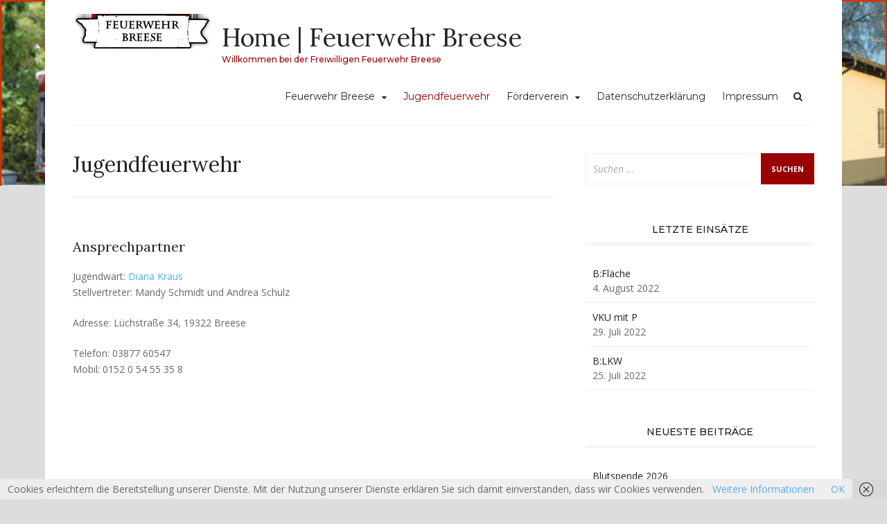

--- FILE ---
content_type: text/css
request_url: https://www.feuerwehr-breese.de/wp-content/themes/arouse-pro/style.css?ver=6.9
body_size: 63321
content:
/*
Theme Name: Arouse Pro
Theme URI: http://themezhut.com/themes/arouse-pro
Author: ThemezHut
Author URI: http://themezhut.com
Description: Arouse Pro is perfect for personal blogs or magazine websites. It has a clean and fresh design to give an impressive reading experience for readers. We have not only focused on the frontend but we have focused on every aspect of the backend too. And like all of our other themes it is well coded ensuring fast and reliable websites for all the end users. It has included all the features a blog / magazine should have like social sharing options, social icons widget, facebook/instagram widgets, related posts after each article, monetization options, etc. So we are very confident to say that, with Arouse Pro you have to focus on nothing but on your content only.
Version: 1.1.8
License: GNU General Public License v2 or later
License URI: http://www.gnu.org/licenses/gpl-2.0.html
Text Domain: arouse
Tags: grid-layout,right-sidebar,two-columns,custom-logo,custom-background,custom-menu,editor-style,featured-images,footer-widgets,full-width-template,sticky-post,theme-options,threaded-comments,translation-ready,entertainment,news,blog,education,food-and-drink,holiday,photography,rtl-language-support

This theme, like WordPress, is licensed under the GPL.
Use it to make something cool, have fun, and share what you've learned with others.

Arouse is based on Underscores http://underscores.me/, (C) 2012-2016 Automattic, Inc.
Underscores is distributed under the terms of the GNU GPL v2 or later.

Normalizing styles have been helped along thanks to the fine work of
Nicolas Gallagher and Jonathan Neal http://necolas.github.com/normalize.css/
*/
/*--------------------------------------------------------------
>>> TABLE OF CONTENTS:
----------------------------------------------------------------
# Normalize
# Typography
# Elements
# Forms
# Navigation
	## Links
	## Menus
# Accessibility
# Alignments
# Clearings
# Widgets
# Content
    ## Posts and pages
	## Comments
# Infinite scroll
# Media
	## Captions
	## Galleries
--------------------------------------------------------------*/
/*$font__main: 'Open sans', sans-serif;
$font__secondary: 'Roboto Slab', sans-serif;
$font__trinary: 'Montserrat', sans-serif;*/
/*--------------------------------------------------------------
# Normalize
--------------------------------------------------------------*/
html {
  font-family: sans-serif;
  -webkit-text-size-adjust: 100%;
  -ms-text-size-adjust: 100%;
  font-size: 10px;
}

body {
  margin: 0;
}

article,
aside,
details,
figcaption,
figure,
footer,
header,
main,
menu,
nav,
section,
summary {
  display: block;
}

audio,
canvas,
progress,
video {
  display: inline-block;
  vertical-align: baseline;
}

audio:not([controls]) {
  display: none;
  height: 0;
}

[hidden],
template {
  display: none;
}

a {
  background-color: transparent;
}

a:active,
a:hover {
  outline: 0;
  text-decoration: none;
}

abbr[title] {
  border-bottom: 1px dotted;
}

b,
strong {
  font-weight: bold;
}

dfn {
  font-style: italic;
}

h1 {
  font-size: 2em;
  margin: 0.67em 0;
}

mark {
  background: #ff0;
  color: #000;
}

small {
  font-size: 80%;
}

sub,
sup {
  font-size: 75%;
  line-height: 0;
  position: relative;
  vertical-align: baseline;
}

sup {
  top: -0.5em;
}

sub {
  bottom: -0.25em;
}

img {
  border: 0;
}

svg:not(:root) {
  overflow: hidden;
}

hr {
  box-sizing: content-box;
  height: 0;
}

pre {
  overflow: auto;
}

code,
kbd,
pre,
samp {
  font-family: monospace, monospace;
  font-size: 1em;
}

button,
input,
optgroup,
select,
textarea {
  color: inherit;
  font: inherit;
  margin: 0;
}

button {
  overflow: visible;
}

button,
select {
  text-transform: none;
}

button,
html input[type="button"],
input[type="reset"],
input[type="submit"] {
  -webkit-appearance: button;
  cursor: pointer;
}

button[disabled],
html input[disabled] {
  cursor: default;
}

button::-moz-focus-inner,
input::-moz-focus-inner {
  border: 0;
  padding: 0;
}

input {
  line-height: normal;
}

input[type="checkbox"],
input[type="radio"] {
  box-sizing: border-box;
  padding: 0;
}

input[type="number"]::-webkit-inner-spin-button,
input[type="number"]::-webkit-outer-spin-button {
  height: auto;
}

input[type="search"]::-webkit-search-cancel-button,
input[type="search"]::-webkit-search-decoration {
  -webkit-appearance: none;
}

fieldset {
  border: 1px solid #c0c0c0;
  margin: 0 2px;
  padding: 0.35em 0.625em 0.75em;
}

legend {
  border: 0;
  padding: 0;
}

textarea {
  overflow: auto;
}

optgroup {
  font-weight: bold;
}

table {
  border-collapse: collapse;
  border-spacing: 0;
}

td,
th {
  padding: 0;
}

/*--------------------------------------------------------------
# Typography
--------------------------------------------------------------*/
body,
button,
input,
select,
textarea {
  color: #676767;
  font-family: "Open sans", sans-serif;
  font-size: 14px;
  font-size: 1.4rem;
  line-height: 1.5;
}

h1, h2, h3, h4, h5, h6 {
  clear: both;
  font-family: "Lora", serif;
  margin: 1em 0;
}

h1 {
  font-size: 30px;
  font-size: 3.0rem;
}

h2 {
  font-size: 24px;
  font-size: 2.4rem;
}

h3 {
  font-size: 20px;
  font-size: 2.0rem;
}

h4 {
  font-size: 18px;
  font-size: 1.8rem;
}

h5 {
  font-size: 16px;
  font-size: 1.6rem;
}

h6 {
  font-size: 14px;
  font-size: 1.4rem;
}

p {
  margin-bottom: 1.5em;
}

dfn, cite, em, i {
  font-style: italic;
}

blockquote {
  margin: 0 1.5em;
}

address {
  margin: 0 0 1.5em;
}

pre {
  background: #eeeeee;
  font-family: "Courier 10 Pitch", Courier, monospace;
  font-size: 14px;
  font-size: 1.4rem;
  line-height: 1.6;
  margin-bottom: 1.6em;
  max-width: 100%;
  overflow: auto;
  padding: 1.6em;
}

code, kbd, tt, var {
  font-family: Monaco, Consolas, "Andale Mono", "DejaVu Sans Mono", monospace;
  font-size: 14px;
  font-size: 1.4rem;
}

abbr, acronym {
  border-bottom: 1px dotted #666666;
  cursor: help;
}

mark, ins {
  background: #fff9c0;
  text-decoration: none;
}

big {
  font-size: 125%;
}

/*--------------------------------------------------------------
# Elements
--------------------------------------------------------------*/
html {
  box-sizing: border-box;
}

*,
*:before,
*:after {
  /* Inherit box-sizing to make it easier to change the property for components that leverage other behavior; see http://css-tricks.com/inheriting-box-sizing-probably-slightly-better-best-practice/ */
  box-sizing: inherit;
}

body {
  background: #dddddd;
  /* Fallback for when there is no custom background color defined. */
}

blockquote, q {
  quotes: "" "";
}
blockquote:before, blockquote:after, q:before, q:after {
  content: "";
}

blockquote {
  position: relative;
  margin: 0;
  padding: 30px 120px;
  text-align: center;
  font-size: 18px;
  border-left: none;
  font-family: "Lora", serif;
  font-style: italic;
}

blockquote:before, blockquote:after {
  position: absolute;
  width: 60px;
  height: 60px;
  font-size: 120px;
  line-height: 1;
  color: #ddd;
}

blockquote:before {
  top: 0;
  left: 0;
  content: "\201C";
}

blockquote:after {
  top: 0;
  right: 10px;
  content: "\201D";
}

hr {
  background-color: #cccccc;
  border: 0;
  height: 1px;
  margin-bottom: 1.5em;
}

ul, ol {
  margin: 0 0 1.5em 3em;
  padding: 0;
}

ul {
  list-style: disc;
}

ol {
  list-style: decimal;
}

li > ul,
li > ol {
  margin: 0.5em 0 0.5em 2em;
}

dt {
  font-weight: bold;
  margin-bottom: 0.5em;
}

dd {
  margin: 0 1.5em 1.5em;
}

img {
  height: auto;
  /* Make sure images are scaled correctly. */
  max-width: 100%;
  /* Adhere to container width. */
}

table, th, td {
  border: 1px solid #eee;
}

table {
  border-collapse: collapse;
  margin: 0 0 1.5em;
  width: 100%;
}

th {
  font-weight: bold;
  padding: 8px 15px;
}

td {
  padding: 5px 15px;
}

/*--------------------------------------------------------------
# Forms
--------------------------------------------------------------*/
button,
input[type="button"],
input[type="reset"],
input[type="submit"] {
  border: none;
  background: #a58e78;
  color: #ffffff;
  font-size: 12px;
  font-size: 1.2rem;
  text-transform: uppercase;
  font-weight: bold;
  line-height: 1.5;
  padding: 10px 15px;
}
button:hover,
input[type="button"]:hover,
input[type="reset"]:hover,
input[type="submit"]:hover {
  background: #222;
  color: #ffffff;
}
button:active, button:focus,
input[type="button"]:active,
input[type="button"]:focus,
input[type="reset"]:active,
input[type="reset"]:focus,
input[type="submit"]:active,
input[type="submit"]:focus {
  border-color: #aaaaaa #bbbbbb #bbbbbb;
  color: #ffffff;
}

input[type="text"],
input[type="email"],
input[type="url"],
input[type="password"],
input[type="search"],
input[type="number"],
input[type="tel"],
input[type="range"],
input[type="date"],
input[type="month"],
input[type="week"],
input[type="time"],
input[type="datetime"],
input[type="datetime-local"],
input[type="color"],
textarea {
  color: #666666;
  border: 1px solid #eeeeee;
  padding: 10px;
}
input[type="text"]:focus,
input[type="email"]:focus,
input[type="url"]:focus,
input[type="password"]:focus,
input[type="search"]:focus,
input[type="number"]:focus,
input[type="tel"]:focus,
input[type="range"]:focus,
input[type="date"]:focus,
input[type="month"]:focus,
input[type="week"]:focus,
input[type="time"]:focus,
input[type="datetime"]:focus,
input[type="datetime-local"]:focus,
input[type="color"]:focus,
textarea:focus {
  color: #111111;
}

select {
  border: 1px solid #eeeeee;
}

textarea {
  width: 100%;
}

.widget-area select {
  width: 100%;
  padding: 8px;
}

.search-field::-moz-placeholder {
  color: #aaaaaa;
  opacity: 1;
  font-weight: normal;
  font-style: italic;
}

.search-field:-ms-input-placeholder {
  color: #aaaaaa;
  font-weight: normal;
  font-style: italic;
}

.search-field::-webkit-input-placeholder {
  color: #aaaaaa;
  font-weight: normal;
  font-style: italic;
}

/*--------------------------------------------------------------
# Navigation
--------------------------------------------------------------*/
/*--------------------------------------------------------------
## Links
--------------------------------------------------------------*/
a {
  color: #55acee;
  -webkit-transition: ease-in-out, all .1s ease-in-out;
  transition: ease-in-out, all .1s ease-in-out;
}
a:visited {
  color: purple;
}
a:hover, a:focus, a:active {
  color: midnightblue;
}
a:focus {
  outline: thin dotted;
}
a:hover, a:active {
  outline: 0;
}

/*--------------------------------------------------------------
## Menus
--------------------------------------------------------------*/
.main-navigation {
  display: block;
  font-family: "Montserrat", sans-serif;
  float: left;
}
.main-navigation ul {
  display: none;
  list-style: none;
  margin: 0;
  padding-left: 0;
}
.main-navigation ul ul {
  box-shadow: 0 3px 3px rgba(0, 0, 0, 0.2);
  float: left;
  position: absolute;
  top: 45px;
  left: -999em;
  z-index: 99999;
  background: #1d1d1d;
  padding: 10px;
}
.main-navigation ul ul ul {
  left: -999em;
  top: -10px;
}
.main-navigation ul ul li:hover > ul, .main-navigation ul ul li.focus > ul {
  left: 100%;
}
.main-navigation ul ul a {
  width: 200px;
  color: #ddd;
  padding: 10px 12px;
  font-size: 12px;
  font-size: 1.2rem;
}
.main-navigation ul ul a:hover {
  background: #333;
  color: #ddd;
}
.main-navigation ul li:hover > ul,
.main-navigation ul li.focus > ul {
  left: auto;
}
.main-navigation li {
  float: left;
  position: relative;
}
.main-navigation a {
  display: block;
  text-decoration: none;
  padding: 15px 12px;
  color: #262626;
}
.main-navigation a:hover {
  color: #a58e78;
}
.main-navigation .current_page_item > a,
.main-navigation .current-menu-item > a,
.main-navigation .current_page_ancestor > a,
.main-navigation .current-menu-ancestor > a {
  color: #a58e78;
}

.main-navigation .menu-item-has-children > a:after,
.main-navigation .page_item_has_children > a:after {
  content: "\f0d7";
  display: inline-block;
  float: right;
  font-family: FontAwesome;
  font-size: 12px;
  margin: 2px 0 0 10px;
}

.main-navigation .menu-item-has-children .menu-item-has-children > a:after,
.main-navigation .page_item_has_children .menu-item-has-children > a:after {
  content: "\f0da";
  display: inline-block;
  float: right;
  font-family: FontAwesome;
  font-size: 12px;
  margin: 2px 0 0 10px;
}

/* Small menu. */
.menu-toggle,
.main-navigation.toggled ul {
  display: block;
}

@media screen and (min-width: 992px) {
  .menu-toggle {
    display: none;
  }

  .main-navigation ul {
    display: block;
  }
}
.site-main .comment-navigation, .site-main
.posts-navigation, .site-main
.post-navigation {
  margin: 0 0 40px;
  overflow: hidden;
}
.comment-navigation .nav-previous,
.posts-navigation .nav-previous,
.post-navigation .nav-previous {
  float: left;
  width: 50%;
}
.comment-navigation .nav-next,
.posts-navigation .nav-next,
.post-navigation .nav-next {
  float: right;
  text-align: right;
  width: 50%;
}

.arouse-search-button-icon {
  cursor: pointer;
  float: right;
  position: absolute;
  top: 0;
  right: 0;
  width: 30px;
  height: 50px;
  line-height: 50px;
  color: #3f3f3f;
}
@media all and (max-width: 991px) {
  .arouse-search-button-icon {
    display: none;
  }
}

.arouse-search-button-icon:before {
  content: '\f002';
  cursor: pointer;
  display: inline-block;
  font-family: 'FontAwesome';
}

.arouse-search-box-container {
  display: none;
}

.arouse-search-box-container {
  background: #fff;
  border: 3px solid #E3E3E3;
  display: none;
  padding: 5px;
  position: absolute;
  right: 0;
  top: 50px;
  width: 328px;
  z-index: 999;
}

.arouse-search-form .search-form .search-submit {
  border-radius: 0;
  box-shadow: none;
  background-color: #a58e78;
  border: none;
  color: #fff;
  font-size: 12px;
  font-weight: bold;
  height: 40px;
  line-height: 40px;
  padding: 0;
  text-shadow: none;
  text-transform: uppercase;
  width: 92px;
  -webkit-transition: background 0.2s ease-in-out;
  -moz-transition: background 0.2s ease-in-out;
  -ms-transition: background 0.2s ease-in-out;
  -o-transition: background 0.2s ease-in-out;
  transition: background 0.2s ease-in-out;
}

.arouse-search-form .search-form .search-submit:hover {
  background: #333333;
}

.arouse-search-form .search-form .search-submit:focus {
  outline: none;
}

.arouse-search-form .search-form .search-field {
  background: #f1f1f1;
  border: none;
  color: #222;
  float: left;
  height: 40px;
  margin: 0;
  padding: 0 11px;
  width: 220px;
}

.arouse-search-form .search-form .search-field:focus {
  outline: none;
}

#arouse-nav-button {
  position: absolute;
  right: 0;
  background: #222;
  color: #fff;
  display: none;
  line-height: 40px;
  margin: 20px 0 5px 0;
  text-align: left;
  width: 40px;
  text-align: center;
  cursor: pointer;
}

#arouse-nav-button:hover {
  color: #ccc;
  text-decoration: none;
}

@media screen and (max-width: 991px) {
  #arouse-nav-button {
    display: inline-block;
  }
}
#arouse-nav-button:before {
  content: "\f0c9";
  display: inline-block;
  font-family: FontAwesome;
  margin: 0 10px;
}

.responsive-mainnav-outer {
  margin-left: -20px;
  margin-right: -20px;
}

.arouse-responsive-mainnav {
  display: none;
  background: #222;
  padding: 20px 40px;
  margin-bottom: 40px;
  margin-top: -40px;
}

.slider-active .arouse-responsive-mainnav {
  margin-top: 0;
}

.arouse-responsive-mainnav ul {
  margin: 0;
  padding: 5px;
}

.arouse-responsive-mainnav li {
  list-style: none;
}

.arouse-responsive-mainnav li a {
  color: #aaaaaa;
  line-height: 26px;
  padding: 10px 0;
  text-decoration: none;
  display: block;
}

.arouse-responsive-mainnav li a:hover {
  color: white;
}

.arouse-responsive-mainnav li ul {
  margin-left: 2em;
}

@media screen and (min-width: 991px) {
  .arouse-responsive-mainnav {
    display: none !important;
  }
}
/* Archive Pagination */
.pagination {
  margin: 0 auto;
  margin-top: 20px;
  margin-bottom: 60px;
  padding: 1em 0;
  text-align: center;
  display: block;
}

.nav-links .page-numbers {
  color: #fff;
}

.nav-links .page-numbers:hover {
  color: #fff;
}

.page-numbers {
  background-color: #333;
  color: #fff;
  padding: 10px 15px;
  font-weight: bold;
  margin: 0 2px;
}

.page-numbers:hover {
  background: #888;
}

.nav-links .current {
  background: #A58E78;
  color: #fff;
  padding: 10px 15px;
  font-weight: bold;
  margin: 0 2px;
}

/*--------------------------------------------------------------
# Accessibility
--------------------------------------------------------------*/
/* Text meant only for screen readers. */
.screen-reader-text {
  clip: rect(1px, 1px, 1px, 1px);
  position: absolute !important;
  height: 1px;
  width: 1px;
  overflow: hidden;
}
.screen-reader-text:focus {
  background-color: #f1f1f1;
  border-radius: 3px;
  box-shadow: 0 0 2px 2px rgba(0, 0, 0, 0.6);
  clip: auto !important;
  color: #21759b;
  display: block;
  font-size: 8.75px;
  font-size: 0.875rem;
  font-weight: bold;
  height: auto;
  left: 5px;
  line-height: normal;
  padding: 15px 23px 14px;
  text-decoration: none;
  top: 5px;
  width: auto;
  z-index: 100000;
  /* Above WP toolbar. */
}

/* Do not show the outline on the skip link target. */
#content[tabindex="-1"]:focus {
  outline: 0;
}

/*--------------------------------------------------------------
# Alignments
--------------------------------------------------------------*/
.alignleft {
  display: inline;
  float: left;
  margin-right: 1.5em;
}

.alignright {
  display: inline;
  float: right;
  margin-left: 1.5em;
}

.aligncenter {
  clear: both;
  display: block;
  margin-left: auto;
  margin-right: auto;
}

/*--------------------------------------------------------------
# Clearings
--------------------------------------------------------------*/
.clear:before,
.clear:after,
.entry-content:before,
.entry-content:after,
.comment-content:before,
.comment-content:after,
.site-header:before,
.site-header:after,
.site-content:before,
.site-content:after,
.site-footer:before,
.site-footer:after {
  content: "";
  display: table;
  table-layout: fixed;
}

.clear:after,
.entry-content:after,
.comment-content:after,
.site-header:after,
.site-content:after,
.site-footer:after {
  clear: both;
}

/*--------------------------------------------------------------
# Widgets
--------------------------------------------------------------*/
.widget {
  margin: 0 0 40px;
  overflow: hidden;
  clear: both;
  /* Make sure select elements fit in widgets. */
}
.widget select {
  max-width: 100%;
}

.widget-area ul, .widget-area ol {
  margin: 0;
  list-style: none;
  padding: 0;
}
.widget-area ul li {
  padding: 10px;
  border-bottom: 1px solid #eee;
}
.widget-area a {
  color: #3c3c3c;
}
.widget-area a:hover {
  color: #a58e78;
}

.widget_recent_entries ul, .widget_recent_entries ol,
.widget_pages ul,
.widget_pages ol,
.widget_archive ul,
.widget_archive ol,
.widget_categories ul,
.widget_categories ol,
.widget_meta ul,
.widget_meta ol,
.widget_recent_comments ul,
.widget_recent_comments ol,
.widget_nav_menu ul,
.widget_nav_menu ol,
.widget_nav_menu ul,
.widget_nav_menu ol {
  margin: 0;
  list-style: none;
  padding: 0;
}
.widget_recent_entries ul li,
.widget_pages ul li,
.widget_archive ul li,
.widget_categories ul li,
.widget_meta ul li,
.widget_recent_comments ul li,
.widget_nav_menu ul li,
.widget_nav_menu ul li {
  padding: 10px;
}

.widget-title {
  color: #1d1d1d;
  font-family: "Montserrat", sans-serif;
  font-size: 14px;
  font-weight: 500;
  line-height: 20px;
  padding: 10px 0;
  text-align: center;
  margin: 0 0 20px 0;
  text-transform: uppercase;
  border-bottom: 3px double #eeeeee;
}

.left-footer .widget,
.right-footer .widget,
.mid-footer .widget {
  margin: 40px 0;
}

.search-form {
  display: block;
  position: relative;
  width: 100%;
  margin: 0;
  padding: 0;
  overflow: hidden;
}
.search-form .search-field {
  display: inline-block;
  margin: 0;
  width: 100%;
  height: 45px;
  padding: 10px 80px 10px 10px;
  -webkit-box-sizing: border-box;
  -moz-box-sizing: border-box;
  box-sizing: border-box;
  -webkit-appearance: none;
  border-radius: 0;
}
.search-form label {
  display: block;
}

.search-form .search-submit {
  height: 45px;
  position: absolute;
  top: 0;
  right: 0;
  border: none;
  padding: 10px 15px;
  cursor: pointer;
  -webkit-transition: all 0.2s ease;
  -moz-transition: all 0.2s ease;
  -ms-transition: all 0.2s ease;
  -o-transition: all 0.2s ease;
  transition: all 0.2s ease;
  font-size: 11px;
  text-transform: uppercase;
  font-weight: bold;
  background: #a58e78;
  color: #fff;
}
.search-form .search-submit:hover {
  background: #3f3f3f;
}

/* Calendar Widget */
.widget_calendar #next {
  text-align: right;
}
.widget_calendar caption {
  font-style: italic;
}
.widget_calendar td a {
  font-weight: bold;
}

/* Tags cloud widget */
.widget_tag_cloud .tagcloud a {
  display: block;
  float: left;
  padding: 0.4em 0.75em;
  font-weight: 600;
  background: #a58e78;
  color: #fff;
  margin: 0 1px 1px 0;
}
.widget_tag_cloud .tagcloud a:hover {
  background: #333;
  color: #fff;
}

/* Social Links */
.arouse-social-links {
  text-align: center;
}
.arouse-social-links .facebook {
  background: #3b5999;
}
.arouse-social-links .twitter {
  background: #55acee;
}
.arouse-social-links .googleplus {
  background: #dd4b39;
}
.arouse-social-links .youtube {
  background: #CD201F;
}
.arouse-social-links .pinterest {
  background: #bd081c;
}
.arouse-social-links .instagram {
  background: #3f729b;
}
.arouse-social-links .linkedin {
  background: #0077B5;
}
.arouse-social-links .dribbble {
  background: #ea4c89;
}
.arouse-social-links .rss {
  background: #f26522;
}
.arouse-social-links .email {
  background: #f9ae3d;
}
.arouse-social-links a {
  color: #ffffff !important;
}
.arouse-social-links a:hover {
  color: #ffffff !important;
}
.arouse-social-links .social-icon {
  width: 35px;
  height: 35px;
  line-height: 35px;
  text-align: center;
  display: block;
  float: left;
  font-size: 16px;
  margin: 5px;
  border-radius: 30px;
  -webkit-transition: all 0.2s ease;
  -moz-transition: all 0.2s ease;
  -ms-transition: all 0.2s ease;
  -o-transition: all 0.2s ease;
  transition: all 0.2s ease;
}
.arouse-social-links .social-icon:hover {
  background: #333;
}

.ar-social-links-inner {
  margin: 0 auto;
  display: table;
}

/* Arouse Category Posts Widget */
.ar-cat-post {
  display: block;
  overflow: hidden;
  clear: both;
  margin-bottom: 30px;
}
.ar-cat-post:last-child {
  margin-bottom: 0;
}

.ar-cat-thumb {
  width: 100px;
  height: 80px;
  float: left;
  margin-right: 25px;
  background: #eeeeee;
}

.ar-cat-details {
  overflow: hidden;
}

.ar-cat-title {
  font-size: 14px;
  font-size: 1.4rem;
  display: inline-block;
  margin: 0 0 10px 0;
  line-height: 1.3;
}
.ar-cat-title a {
  color: #333333;
}
.ar-cat-title a:hover {
  color: #a58e78;
}

.ar-cat-meta {
  font-family: "Montserrat", sans-serif;
  font-size: 12px;
  font-size: 1.2rem;
  color: #a5a5a5;
  margin-bottom: 0;
}

/* 728x90 Ad widget */
.ar-leaderboard-widget {
  text-align: center;
}

/* 300 x 250 Ad widget */
.ar-medium-rectangle {
  text-align: center;
}

/* Magazine Area */
.ar-magazine-area .widget-title {
  margin-bottom: 30px;
  font-size: 15px;
  font-size: 1.5rem;
}
.ar-magazine-area .widget {
  margin-bottom: 30px;
}
.ar-magazine-area .cat-links a {
  color: #a58e78;
}
.ar-magazine-area .cat-links a:hover {
  color: #262626;
}

/* Single Category Posts Widget */
.arpm-entry-title {
  font-size: 19px;
  font-size: 1.9rem;
  margin: 10px 0 17px;
  line-height: 1.3;
  -ms-word-wrap: break-word;
  word-wrap: break-word;
}

.arpm-post {
  display: block;
  overflow: hidden;
  clear: both;
  margin-bottom: 25px;
}

.arpm-title {
  font-size: 14px;
  font-size: 1.4rem;
  display: inline-block;
  margin: 0 0 10px 0;
  line-height: 1.3;
}

.arpm-thumb {
  width: 100px;
  height: 80px;
  float: left;
  margin-right: 25px;
  margin-bottom: 5px;
  background: #eeeeee;
}

.arpm-details {
  overflow: hidden;
}

.arpm-meta {
  font-family: "Montserrat", sans-serif;
  font-size: 12px;
  font-size: 1.2rem;
  color: #a5a5a5;
  margin-bottom: 0;
}

.arpm-entry-thumbnail {
  margin-bottom: 20px;
}
.arpm-entry-thumbnail img {
  width: 100%;
}

.arpm-top-post {
  margin-bottom: 35px;
}

.arp-single-first {
  margin-bottom: 30px;
}

/* GRID POSTS WIDGET */
.arpm-grid-thumb {
  margin-bottom: 20px;
}
.arpm-grid-thumb img {
  width: 100%;
}

.arpm-grid-title {
  font-size: 16px;
  font-size: 1.6rem;
  display: inline-block;
  margin: 0 0 5px 0;
  line-height: 1.4;
}

.arpm-grid-post {
  margin-bottom: 30px;
}

.arpm-grid-details .arpm-meta {
  margin-bottom: 0;
}

/* INSTAGRAM WIDGET */
.instagram-pics li {
  width: 12.5%;
  float: left;
  padding: 0;
}
@media all and (max-width: 768px) {
  .instagram-pics li {
    width: 25%;
  }
}

#ar-content-bottom .instagram-pics li {
  padding: 0;
  list-style: none;
  border-bottom: none;
}

.null-instagram-feed {
  margin: 0 -40px;
}
@media all and (max-width: 808px) {
  .null-instagram-feed {
    margin: 0;
  }
}

.null-instagram-feed p.clear {
  font-size: 12px;
  margin: 5px 0;
  text-align: center;
}

#secondary .instagram-pics li,
#ar-footer-left .instagram-pics li,
#ar-footer-mid .instagram-pics li,
#ar-footer-right .instagram-pics li {
  width: 33.33333%;
  float: left;
  padding: 0;
}
#secondary .instagram-pics li,
#ar-footer-left .instagram-pics li,
#ar-footer-mid .instagram-pics li,
#ar-footer-right .instagram-pics li {
  padding: 2%;
  list-style: none;
  border-bottom: none;
}
#secondary .null-instagram-feed p.clear,
#ar-footer-left .null-instagram-feed p.clear,
#ar-footer-mid .null-instagram-feed p.clear,
#ar-footer-right .null-instagram-feed p.clear {
  display: block;
}

#secondary .null-instagram-feed {
  margin: 0 0 40px;
}

#ar-footer-left .null-instagram-feed,
#ar-footer-mid .null-instagram-feed,
#ar-footer-right .null-instagram-feed {
  margin: 40px 0;
}

/* About Me Widget */
.ar-about-img {
  text-align: center;
  margin-bottom: 15px;
}

/*--------------------------------------------------------------
# Content
--------------------------------------------------------------*/
/*--------------------------------------------------------------
## Main
--------------------------------------------------------------*/
.arouse-boxed {
  margin: 0 auto;
  padding: 20px 20px 0 20px;
  background: white;
}

@media (min-width: 768px) {
  .arouse-boxed {
    width: 790px;
  }
}
@media (min-width: 992px) {
  .arouse-boxed {
    width: 1000px;
  }
}
@media (min-width: 1200px) {
  .arouse-boxed {
    width: 1150px;
  }
}
.brand-container {
  float: left;
  max-width: 100%;
}
@media (max-width: 992px) {
  .brand-container {
    margin-right: 60px;
  }
}

.mainnav-container {
  float: right;
  margin: 22px 0 15px 20px;
  position: relative;
  padding-right: 40px;
}

.site-header {
  min-height: 115px;
  margin-bottom: 40px;
  margin-left: 20px;
  margin-right: 20px;
  border-bottom: 1px solid #eeeeee;
  position: relative;
}

.slider-active .site-header {
  margin-bottom: 0;
  border-bottom: none;
}

.site-title {
  font-size: 36px;
  font-size: 3.6rem;
  margin: 15px 0 5px 0;
}
.site-title a {
  color: #3f3f3f;
}
.site-title a:hover {
  color: #a58e78;
}
@media all and (max-width: 480px) {
  .site-title {
    font-size: 24px;
    font-size: 2.4rem;
  }
}

.site-description {
  color: #a58e78;
  margin: 0;
  font-family: "Montserrat", sans-serif;
  font-size: 12px;
  font-size: 1.2rem;
}

.site-logo {
  float: left;
  margin-right: 10px;
}
.site-logo img {
  max-width: 100%;
}

.site-title-text {
  float: left;
  margin-left: 5px;
}

.site-footer {
  margin-left: -20px;
  margin-right: -20px;
  background: #1d1d1d;
  color: #aaa;
}
.site-footer a {
  color: #aaa;
}
.site-footer a:hover {
  color: #fff;
}
.site-footer .widget-area ul li {
  border-bottom: 1px solid #262626;
}

.footer-widget-title {
  color: #cecece;
  font-family: "Montserrat", sans-serif;
  font-size: 14px;
  font-weight: 500;
  line-height: 40px;
  padding: 0 10px;
  text-align: center;
  text-transform: uppercase;
}

.site-info {
  padding: 20px 0;
  background: #111;
  text-align: center;
}

.arouse-featured-slider {
  margin: 0 20px;
}
.arouse-featured-slider .slide-outer {
  display: table;
  position: absolute;
  height: 100%;
  width: 100%;
}
.arouse-featured-slider .slide-mid {
  display: table-cell;
  vertical-align: middle;
}
.arouse-featured-slider .slide-inner {
  margin-left: auto;
  margin-right: auto;
  max-width: 900px;
}
.arouse-featured-slider .overlay {
  position: absolute;
  top: 0;
  left: 0;
  width: 100%;
  height: 100%;
  -ms-filter: "progid:DXImageTransform.Microsoft.Alpha(Opacity=20)";
  filter: alpha(opacity=20);
  opacity: 0.15;
  background: #000;
  -webkit-transition: ease-in-out, all 0.3s ease-in-out;
  transition: ease-in-out, all 0.3s ease-in-out;
}

.arouse-slider-container:hover .overlay {
  opacity: 0.4;
}

.arouse-slider-container {
  position: relative;
  cursor: pointer;
}

.arouse-slide-holder {
  position: relative;
  background-size: cover !important;
  background-repeat: no-repeat !important;
  background-position: center !important;
}

.arouse-slide-holder:before {
  display: block;
  content: "";
  width: 100%;
  padding-top: 46.72897196261682%;
}

.arouse-slide-holder > .arouse-slide-content {
  position: absolute;
  top: 0;
  left: 0;
  right: 0;
  bottom: 0;
}

.arouse-slider-details {
  position: absolute;
  top: 50%;
  left: 50%;
  transform: translate(-50%, -50%);
  -ms-transform: translate(-50%, -50%);
  -moz-transform: translate(-50%, -50%);
  -webkit-transform: translate(-50%, -50%);
  text-align: center;
  color: #fff;
}
.arouse-slider-details a {
  color: #fff;
}
.arouse-slider-details .cat-links {
  color: #fff;
  font-family: "Montserrat", sans-serif;
  text-transform: uppercase;
  font-size: 13px;
  font-size: 1.3rem;
  font-weight: 500;
  margin: 0 0 5px;
  display: block;
}
@media (max-width: 480px) {
  .arouse-slider-details .cat-links {
    display: none;
  }
}
.arouse-slider-details .divider {
  border-top: 2px solid;
  display: block;
  max-width: 35px;
  margin-top: 20px;
  margin-bottom: 0;
  margin-left: auto;
  margin-right: auto;
  color: #fff;
}
@media (max-width: 480px) {
  .arouse-slider-details .divider {
    display: none;
  }
}

.arouse-slider-title {
  font-size: 36px;
  font-size: 3.6rem;
  margin: 0;
  line-height: 1.3;
  color: #ffffff;
}
@media (max-width: 992px) {
  .arouse-slider-title {
    font-size: 24px;
    font-size: 2.4rem;
  }
}
@media (max-width: 480px) {
  .arouse-slider-title {
    font-size: 14px;
    font-size: 1.4rem;
  }
}

/*--------------------------------------------------------------
## Posts and pages
--------------------------------------------------------------*/
.sticky {
  display: block;
}

.hentry {
  margin: 0 0 1.5em;
}

.byline,
.updated:not(.published) {
  display: none;
}

.single .byline,
.group-blog .byline {
  display: inline;
}

.page-content,
.entry-content,
.entry-summary {
  margin: 1.5em 0 0;
}

.page-links {
  clear: both;
  margin: 0 0 1.5em;
}

.arouse-post-sep {
  margin-left: -20px;
  margin-right: -20px;
}

.entry-meta {
  font-family: "Montserrat", sans-serif;
  font-size: 12px;
  font-size: 1.2rem;
  color: #a5a5a5;
}
.entry-meta a {
  color: #a5a5a5;
}
.entry-meta a:hover {
  color: #222222;
}

.arouse-entry-category {
  font-family: "Montserrat", sans-serif;
  text-align: center;
  text-transform: uppercase;
  font-size: 12px;
  font-size: 1.2rem;
  font-weight: 500;
}
.arouse-entry-category a {
  color: #a58e78;
}
.arouse-entry-category a:hover {
  color: #222222;
}

.byline:after {
  content: ' / ';
}

/*.edit-link:before {
	content: ' / ';
}*/
.posted-on:after {
  content: ' / ';
}

.comments-link:after {
  content: ' / ';
}

.entry-meta > span:last-child:after {
  display: none;
}

.arouse-post-list .entry-title,
.arouse-post-list .search-entry-title,
.arouse-post-grid .entry-title,
.arouse-post-grid .search-entry-title {
  font-size: 19px;
  font-size: 1.9rem;
  margin: 10px 0 17px;
  line-height: 1.3;
  -ms-word-wrap: break-word;
  word-wrap: break-word;
}
.arouse-post-list .entry-title a,
.arouse-post-list .search-entry-title a,
.arouse-post-grid .entry-title a,
.arouse-post-grid .search-entry-title a {
  color: #222222;
}
.arouse-post-list .entry-title a:hover,
.arouse-post-list .search-entry-title a:hover,
.arouse-post-grid .entry-title a:hover,
.arouse-post-grid .search-entry-title a:hover {
  color: #a58e78;
}
.arouse-post-list .cat-links a,
.arouse-post-grid .cat-links a {
  color: #a58e78;
}
.arouse-post-list .cat-links a:hover,
.arouse-post-grid .cat-links a:hover {
  color: #262626;
}
.arouse-post-list .entry-content,
.arouse-post-grid .entry-content {
  margin-top: 0;
  color: #676767;
}
.arouse-post-list .entry-content p,
.arouse-post-grid .entry-content p {
  margin-bottom: 15px;
}
.arouse-post-list .entry-thumbnail img,
.arouse-post-grid .entry-thumbnail img {
  margin-bottom: 20px;
  width: 100%;
}

.page-template-template-featured .arouse-post-list .entry-title,
.page-template-template-featured .arouse-post-list .search-entry-title,
.page-template-template-featured .arouse-post-grid .entry-title,
.page-template-template-featured .arouse-post-grid .search-entry-title {
  font-size: 19px;
  font-size: 1.9rem;
  margin: 10px 0 17px;
  line-height: 1.3;
  -ms-word-wrap: break-word;
  word-wrap: break-word;
}
.page-template-template-featured .arouse-post-list .entry-title a,
.page-template-template-featured .arouse-post-list .search-entry-title a,
.page-template-template-featured .arouse-post-grid .entry-title a,
.page-template-template-featured .arouse-post-grid .search-entry-title a {
  color: #222222;
}
.page-template-template-featured .arouse-post-list .entry-title a:hover,
.page-template-template-featured .arouse-post-list .search-entry-title a:hover,
.page-template-template-featured .arouse-post-grid .entry-title a:hover,
.page-template-template-featured .arouse-post-grid .search-entry-title a:hover {
  color: #a58e78;
}
.page-template-template-featured .arouse-post-list .cat-links a,
.page-template-template-featured .arouse-post-grid .cat-links a {
  color: #a58e78;
}
.page-template-template-featured .arouse-post-list .cat-links a:hover,
.page-template-template-featured .arouse-post-grid .cat-links a:hover {
  color: #262626;
}
.page-template-template-featured .arouse-post-list .entry-content,
.page-template-template-featured .arouse-post-grid .entry-content {
  margin-top: 0;
  color: #676767;
}
.page-template-template-featured .arouse-post-list .entry-content p,
.page-template-template-featured .arouse-post-grid .entry-content p {
  margin-bottom: 15px;
}
.page-template-template-featured .arouse-post-list .entry-thumbnail img,
.page-template-template-featured .arouse-post-grid .entry-thumbnail img {
  margin-bottom: 20px;
  width: 100%;
}
.page-template-template-featured .entry-header {
  padding-bottom: 0 !important;
  margin: 0 !important;
  border-bottom: none !important;
}

.arouse-post-grid {
  width: 47.14285714285714%;
  margin-right: 5%;
  margin-bottom: 60px;
  display: inline-block;
  vertical-align: top;
  /*@media (min-width: 768px) and (max-width: 992px) {
  	width: 360px;
  	margin-right: 40px;
  }*/
  /*.byline, .posted-on, .comments-link {
  	margin-right: 10px;
  }*/
}
@media (max-width: 768px) {
  .arouse-post-grid {
    width: 100%;
    margin-right: 0;
    display: block;
  }
}
.arouse-post-grid .entry-content {
  margin-top: 0;
}
.arouse-post-grid .entry-content p {
  margin-bottom: 15px;
}

.arouse-post-list {
  margin-bottom: 40px;
  display: block;
  clear: both;
  overflow: hidden;
}
.arouse-post-list .post-content-wrapper {
  overflow: hidden;
}
@media (max-width: 768px) {
  .arouse-post-list .post-content-wrapper {
    float: none;
    width: 100%;
  }
}
.arouse-post-list .arouse-entry-category {
  text-align: left;
}
.arouse-post-list .entry-thumbnail {
  float: left;
  width: 47.14285714285714%;
  margin-right: 5.714285714285714%;
}
@media (max-width: 768px) {
  .arouse-post-list .entry-thumbnail {
    float: none;
    width: 100%;
    margin-bottom: 20px;
  }
}

.entry-thumb-plchldr {
  margin-bottom: 20px;
  max-width: 330px;
  min-height: 240px;
  background: #f5f5f5;
}

.arouse-post-grid:nth-child(2n+2) {
  margin-right: 0;
}

.grid-wrapper {
  display: inline-block;
  width: 100%;
  max-width: 100%;
  position: relative;
  vertical-align: top;
}

.arouse-single-post {
  margin-bottom: 60px;
  line-height: 1.7;
}
.arouse-single-post .entry-title {
  font-size: 30px;
  font-size: 3rem;
  margin: 5px 0;
  line-height: 1.3;
}
.arouse-single-post .entry-meta {
  font-size: 13px;
  font-size: 1.3rem;
}
.arouse-single-post .arouse-entry-category {
  font-size: 14px;
  font-size: 1.4rem;
}
.arouse-single-post .entry-footer {
  text-align: center;
  margin: 20px 0;
}
.arouse-single-post .tags-links {
  font-family: "Montserrat", sans-serif;
}
.arouse-single-post .tags-links a {
  padding: 5px 10px;
  margin-right: 5px;
  color: #3c3c3c;
  background: #eaeaea;
  text-transform: uppercase;
  font-size: 12px;
  font-size: 1.2rem;
  font-weight: 500;
}
.arouse-single-post .tags-links a:hover {
  background: #3c3c3c;
  color: #ffffff;
}

.article-featured-image {
  margin: 30px 0;
}

.post-navigation {
  margin: 30px 0;
  border-top: 1px solid #eee;
  border-bottom: 1px solid #eee;
  padding: 25px 0;
  font-family: "Lora", serif;
}
.post-navigation a {
  color: #222;
}
.post-navigation a:hover {
  color: #000;
}
.post-navigation .meta-nav {
  font-family: "Montserrat", sans-serif;
  display: block;
  color: #aaa;
  font-size: 13px;
  font-size: 1.3rem;
  letter-spacing: 1px;
  margin-bottom: 5px;
  text-transform: uppercase;
}

.page-header {
  padding-bottom: 32px;
  margin: 0 0 40px;
  border-bottom: 1px solid #eeeeee;
}
.page-header .taxonomy-description {
  font-style: italic;
  text-align: center;
  margin-top: 5px;
}
.page-header .taxonomy-description p {
  margin-bottom: 0;
}
.page-header .page-title {
  margin: 0;
}

.archive .page-title {
  font-family: "Montserrat", sans-serif;
  font-size: 16px;
  font-size: 1.6rem;
  text-align: center;
  text-transform: uppercase;
  margin: 0;
}

.page .entry-header {
  padding-bottom: 30px;
  margin: 0 0 40px;
  border-bottom: 1px solid #eeeeee;
}
.page .entry-title {
  margin: 0;
  font-size: 30px;
  font-size: 3rem;
}

.page-template-template-slider.page .entry-header {
  padding-bottom: 0;
  margin: 0;
  border-bottom: none;
}

article.page {
  line-height: 1.7;
}

.arouse-fpage-block {
  position: relative;
  margin-bottom: 40px;
}
.arouse-fpage-block .overlay {
  position: absolute;
  top: 0;
  left: 0;
  width: 100%;
  height: 100%;
  -ms-filter: "progid:DXImageTransform.Microsoft.Alpha(Opacity=20)";
  filter: alpha(opacity=20);
  opacity: 0.15;
  background: #000;
  -webkit-transition: ease-in-out, all .3s ease-in-out;
  transition: ease-in-out, all .3s ease-in-out;
}
.arouse-fpage-block:hover .overlay {
  opacity: 0.5;
}
.arouse-fpage-block img {
  width: 100%;
}

.arouse-fpage-holder {
  position: relative;
  background-size: cover !important;
  background-repeat: no-repeat !important;
  background-position: center !important;
}

.arouse-fpage-holder:before {
  display: block;
  content: "";
  width: 100%;
  padding-top: 72.72727272727273%;
}

.arouse-fpage-holder > .arouse-fpage-content {
  position: absolute;
  top: 0;
  left: 0;
  right: 0;
  bottom: 0;
}

.arouse-fpage-title {
  position: absolute;
  top: 50%;
  left: 50%;
  transform: translate(-50%, -50%);
  -ms-transform: translate(-50%, -50%);
  -moz-transform: translate(-50%, -50%);
  -webkit-transform: translate(-50%, -50%);
  text-align: center;
}
.arouse-fpage-title h3 {
  line-height: 1.4;
  font-size: 22px;
  font-size: 2.2rem;
  color: #fff;
}
@media (max-width: 992px) {
  .arouse-fpage-title h3 {
    font-size: 16px;
    font-size: 1.6rem;
  }
}
.arouse-fpage-title a {
  color: #fff;
}

.arouse-fpost-block {
  position: relative;
  margin-bottom: 40px;
}
.arouse-fpost-block .overlay {
  position: absolute;
  top: 0;
  left: 0;
  width: 100%;
  height: 100%;
  -ms-filter: "progid:DXImageTransform.Microsoft.Alpha(Opacity=20)";
  filter: alpha(opacity=20);
  opacity: 0.15;
  background: #000;
  -webkit-transition: ease-in-out, all .3s ease-in-out;
  transition: ease-in-out, all .3s ease-in-out;
}
.arouse-fpost-block:hover .overlay {
  opacity: 0.5;
}
.arouse-fpost-block img {
  width: 100%;
}

.arouse-fpost-holder {
  position: relative;
  background-size: cover !important;
  background-repeat: no-repeat !important;
  background-position: center !important;
}

.arouse-fpost-holder:before {
  display: block;
  content: "";
  width: 100%;
  padding-top: 72.72727272727273%;
}

.arouse-fpost-holder > .arouse-fpost-content {
  position: absolute;
  top: 0;
  left: 0;
  right: 0;
  bottom: 0;
}

.arouse-fpost-title {
  position: absolute;
  width: 100%;
  top: 50%;
  left: 0;
  padding: 0 40px;
  transform: translate(0, -50%);
  -ms-transform: translate(0, -50%);
  -moz-transform: translate(0, -50%);
  -webkit-transform: translate(0, -50%);
  text-align: center;
}
.arouse-fpost-title h3 {
  line-height: 1.4;
  font-size: 20px;
  font-size: 2rem;
  color: #fff;
}
@media (max-width: 992px) {
  .arouse-fpost-title h3 {
    font-size: 16px;
    font-size: 1.6rem;
  }
}
@media (min-width: 450px) and (max-width: 768px) {
  .arouse-fpost-title h3 {
    font-size: 20px;
    font-size: 2rem;
  }
}
@media (max-width: 450px) {
  .arouse-fpost-title h3 {
    font-size: 16px;
    font-size: 1.6rem;
  }
}
.arouse-fpost-title a {
  color: #fff;
}
@media (min-width: 450px) and (max-width: 768px) {
  .arouse-fpost-title {
    top: 50%;
    left: 50%;
    transform: translate(-50%, -50%);
    -ms-transform: translate(-50%, -50%);
    -moz-transform: translate(-50%, -50%);
    -webkit-transform: translate(-50%, -50%);
    padding: 0;
  }
}

.arouse-fcustom-block {
  position: relative;
  margin-bottom: 40px;
}
.arouse-fcustom-block .overlay {
  position: absolute;
  top: 0;
  left: 0;
  width: 100%;
  height: 100%;
  -ms-filter: "progid:DXImageTransform.Microsoft.Alpha(Opacity=20)";
  filter: alpha(opacity=20);
  opacity: 0.15;
  background: #000;
  -webkit-transition: ease-in-out, all .3s ease-in-out;
  transition: ease-in-out, all .3s ease-in-out;
}
.arouse-fcustom-block:hover .overlay {
  opacity: 0.5;
}
.arouse-fcustom-block img {
  width: 100%;
}

.arouse-fcustom-holder {
  position: relative;
  background-size: cover !important;
  background-repeat: no-repeat !important;
  background-position: center !important;
}

.arouse-fcustom-holder:before {
  display: block;
  content: "";
  width: 100%;
  padding-top: 72.72727272727273%;
}

.arouse-fcustom-holder > .arouse-fcustom-content {
  position: absolute;
  top: 0;
  left: 0;
  right: 0;
  bottom: 0;
}

.arouse-fcustom-title {
  position: absolute;
  top: 50%;
  left: 50%;
  transform: translate(-50%, -50%);
  -ms-transform: translate(-50%, -50%);
  -moz-transform: translate(-50%, -50%);
  -webkit-transform: translate(-50%, -50%);
  text-align: center;
}
.arouse-fcustom-title h3 {
  line-height: 1.4;
  font-size: 22px;
  font-size: 2.2rem;
  color: #fff;
}
@media (max-width: 992px) {
  .arouse-fcustom-title h3 {
    font-size: 16px;
    font-size: 1.6rem;
  }
}
.arouse-fcustom-title a {
  color: #fff;
}

.arouse-listing-title {
  display: block;
  margin: 0 0 40px 0;
  text-align: center;
  border-bottom: 3px double #eeeeee;
}
.arouse-listing-title p {
  font-family: "Montserrat", sans-serif;
  font-weight: 500;
  font-size: 15px;
  font-size: 1.5rem;
  text-transform: uppercase;
  padding: 12px 0;
  margin: 0;
}

.left-sidebar .arouse-content-float {
  float: right !important;
}

.left-sidebar .arouse-sidebar-float {
  float: left !important;
}

.no-sidebar-full-width .arouse-content-float {
  width: 100% !important;
  float: none;
}

/* Authorbox */
.arouse-authorbox {
  clear: both;
  overflow: hidden;
  padding: 30px;
  margin: 0 0 40px;
  background: #f5f5f5;
}
.arouse-authorbox .author-pic {
  width: 70px;
  height: 70px;
  float: left;
  margin-right: -100px;
}
.arouse-authorbox .author-content {
  margin-left: 100px;
  float: left;
}
.arouse-authorbox .author-title {
  margin: 0 0 20px;
  font-family: "Lora", serif;
}
.arouse-authorbox ul.social-links {
  list-style: none;
  margin: 15px 0;
  clear: both;
}
.arouse-authorbox ul.social-links li {
  float: left;
  font-size: 21px;
  margin: 0 5px 0 0;
}
.arouse-authorbox ul.social-links li a:hover {
  color: #a58e78;
}
.arouse-authorbox .author-posts-link {
  float: right;
  font-family: "Montserrat", sans-serif;
  color: #a58e78;
}
.arouse-authorbox .author-posts-link:hover {
  color: #404040;
}
.arouse-authorbox .fa-twitter-square {
  color: #55acee;
}
.arouse-authorbox .fa-facebook-square {
  color: #3b5999;
}
.arouse-authorbox .fa-linkedin-square {
  color: #0077B5;
}
.arouse-authorbox .fa-google-plus-square {
  color: #dd4b39;
}

.arouse-related-posts {
  margin-bottom: 40px;
}
.arouse-related-posts .block-heading {
  font-family: "Montserrat", sans-serif;
  text-transform: uppercase;
  letter-spacing: 1px;
  font-size: 15px;
  padding: 10px 0;
  border-bottom: 1px solid #eee;
  margin-bottom: 30px;
  text-align: center;
}

.ar-rpost {
  width: 30%;
  float: left;
  margin-right: 5%;
}
@media (max-width: 768px) {
  .ar-rpost {
    width: 100%;
    margin-right: 0;
    margin-bottom: 20px;
  }
}

.amsr-thumb img {
  width: 100%;
}

.ar-rpost:nth-child(3n) {
  margin-right: 0;
}

.ar-related-post-title h3 {
  font-size: 15px;
  font-size: 1.5rem;
  margin: 15px 0 10px 0;
  line-height: 1.3;
}
.ar-related-post-title a {
  color: #444;
}
.ar-related-post-title a:hover {
  color: #a58e78;
}

/* Social Sharing Links */
@media screen and (min-width: 1024px) {
  .arp-whatsapp {
    display: none !important;
  }
}
.arp-shareicons {
  text-align: center;
  margin: 30px 0 0;
}
.arp-shareicons .social-link {
  width: 35px;
  height: 35px;
  display: block;
  float: left;
  line-height: 35px;
  text-align: center;
  color: #fff;
  font-size: 16px;
  border-radius: 30px;
  margin: 0 3px;
}
.arp-shareicons .social-link:hover {
  background: #333;
}
.arp-shareicons .arp-share {
  background: #333;
}
.arp-shareicons .arp-facebook {
  background: #3b5999;
}
.arp-shareicons .arp-twitter {
  background: #55acee;
}
.arp-shareicons .arp-googleplus {
  background: #dd4b39;
}
.arp-shareicons .arp-pinterest {
  background: #bd081c;
}
.arp-shareicons .arp-linkedin {
  background: #0077B5;
}
.arp-shareicons .arp-whatsapp {
  background: #009688;
}

.arp-shareicon-set {
  margin: 0 auto;
  display: table;
}

.infinite-scroll .navigation {
  display: none;
}

#infinite-handle {
  text-align: center;
  margin: 25px 0 50px 0;
}

#infinite-handle span {
  background: #333;
  cursor: pointer;
  font-size: 13px;
  padding: 10px 30px;
  font-weight: bold;
}

#infinite-handle span.infinite-loader {
  text-align: center;
}

.error404 .content-area {
  padding-bottom: 80px;
}

@media all and (min-width: 768px) {
  .error404 .search-form {
    width: 50%;
  }
}
/*--------------------------------------------------------------
## Comments
--------------------------------------------------------------*/
.comment-content a {
  word-wrap: break-word;
}

.bypostauthor {
  display: block;
}

.comments-area {
  max-width: 747px;
  margin: 40px 0;
}

.comments-title,
.comment-list,
.comment-reply-title,
.must-log-in,
.comment-respond .comment-form,
.comment-respond iframe {
  display: block;
  margin-left: auto;
  margin-right: auto;
  width: 100%;
}

.sidebar .comments-title,
.sidebar .comment-list,
.sidebar .must-log-in,
.sidebar .comment-reply-title,
.sidebar .comment-navigation,
.sidebar .comment-respond .comment-form {
  max-width: 1040px;
  padding-left: 60px;
  padding-right: 376px;
}

.comments-title {
  margin: 20px 0;
}

.comment-list,
.comment-list .children {
  list-style-type: none;
  padding: 0;
  margin: 0;
}

.comment-list .children {
  margin: 0 0 0 40px;
}

.comment-list > li:after,
.comment-list .children > li:before {
  background: url(images/dotted-line.png) repeat left top;
  background-size: 4px 4px;
  content: "";
  display: block;
  height: 1px;
  width: 100%;
}

.comment-list > li:last-child:after {
  display: none;
}

.comment-body {
  padding: 24px 0;
  position: relative;
  clear: both;
  overflow: hidden;
  border-bottom: 1px solid #eee;
}

.comment-author .avatar {
  display: block;
  float: left;
  margin: 0 20px 20px 0;
}

.comment-author .fn {
  word-wrap: break-word;
  line-height: 1.2;
}

.comment-author .fn,
.comment-author .url,
.comment-reply-link,
.comment-reply-login {
  color: #a58e78;
  font-style: normal;
  font-weight: bold;
}

.comment-reply-link {
  font-size: 13px;
}

.says {
  display: none;
}

.no-avatars .comment-author {
  margin: 0 0 5px;
  max-width: 100%;
  position: relative;
}

.no-avatars .comment-metadata,
.no-avatars .comment-content,
.no-avatars .comment-list .reply {
  width: 100%;
}

.comment-list .edit-link {
  margin-left: 20px;
}

.comment-metadata,
.comment-awaiting-moderation,
.comment-content,
.comment-list .reply {
  margin: 5px 0;
}

.comment-meta,
.comment-meta a {
  color: #a2a2a2;
  font-size: 13px;
  margin-bottom: 30px;
}

.comment-meta a:hover {
  color: #555555;
}

.ping-meta {
  color: #a2a2a2;
  font-size: 13px;
  line-height: 2;
}

.comment-awaiting-moderation {
  color: #a2a2a2;
}

.comment-awaiting-moderation:before {
  content: "\f021";
  margin-right: 10px;
  display: inline-block;
  font-family: FontAwesome;
  font-weight: normal;
}

.comment-reply-link:before,
.comment-reply-login:before {
  content: "\f122";
  margin-right: 10px;
  display: inline-block;
  font-family: FontAwesome;
  font-weight: normal;
}

/* Comment form */
.comment-respond {
  background-color: #f5f5f5;
  padding: 40px;
  margin: 30px 0;
  max-width: 747px;
}

.comment .comment-respond {
  margin-bottom: 20px;
  padding: 40px;
}

.comment-reply-title small a {
  color: #131310;
  display: inline-block;
  float: right;
  height: 20px;
  overflow: hidden;
  width: 20px;
}

.comment-reply-title small a:hover {
  color: #ed331c;
  text-decoration: none;
}

.comment-reply-title small a:before {
  content: "\f05c";
  display: inline-block;
  font-family: FontAwesome;
  font-size: 20px;
  font-weight: normal;
}

.sidebar .comment-list .comment-reply-title,
.sidebar .comment-list .comment-respond .comment-form {
  padding: 0;
}

.comment-form .comment-notes {
  margin-bottom: 15px;
}

.comment-form .comment-form-author,
.comment-form .comment-form-email,
.comment-form .comment-form-url {
  margin-bottom: 30px;
}

.comment-form [for="author"],
.comment-form [for="email"],
.comment-form [for="url"],
.comment-form [for="comment"] {
  float: left;
  padding: 10px 0;
  width: 100px;
}

.comment-form .required {
  color: #FF8778;
}

.comment-form input[type="text"],
.comment-form input[type="email"],
.comment-form input[type="url"] {
  max-width: 300px;
  width: 60%;
}

.comment-form textarea {
  width: 100%;
}

.form-allowed-tags,
.form-allowed-tags code {
  color: #686758;
  font-size: 14px;
}

.form-allowed-tags code {
  font-size: 10px;
  margin-left: 3px;
  white-space: pre-wrap;
}

.comment-list .pingback,
.comment-list .trackback {
  padding-top: 24px;
}

.comment-navigation {
  border-bottom: 1px solid #E7E7E7;
  font-size: 20px;
  font-style: italic;
  font-weight: 300;
  margin: 0 auto;
  max-width: 747px;
  padding: 20px 0;
  width: 100%;
}

.no-comments {
  background-color: #eeeeee;
  font-size: 20px;
  font-style: italic;
  font-weight: 300;
  margin: 0;
  padding: 10px 0;
  text-align: center;
}

.sidebar .no-comments {
  padding-left: 60px;
  padding-right: 376px;
}

.comment-reply-title {
  margin-top: 0;
}

/*--------------------------------------------------------------
## WooCommerce Stylings
--------------------------------------------------------------*/
.woocommerce .page-title {
  margin: 30px 0;
}

.woocommerce ul.products li.product,
.woocommerce-page ul.products li.product {
  text-align: center;
}

.woocommerce ul.products li.product .star-rating {
  color: #a58e78;
}

.woocommerce ul.products li.product h3 {
  color: #222222;
  margin-bottom: 1em;
}
.woocommerce ul.products li.product h3:hover {
  color: #a58e78;
}

.woocommerce .products .star-rating {
  margin-left: auto;
  margin-right: auto;
}

.woocommerce .woocommerce-ordering {
  margin: 0 0 30px;
}

.woocommerce .woocommerce-result-count {
  margin: 10px 0 20px;
}

.woocommerce select {
  padding: 8px;
}

.woocommerce-product-search {
  display: block;
  position: relative;
  width: 100%;
  margin: 0;
  padding: 0;
  overflow: hidden;
  font-weight: bold;
}

.woocommerce-product-search .search-field {
  display: inline-block;
  margin: 0;
  width: 100%;
  height: 45px;
  padding: 10px 80px 10px 10px;
  -webkit-box-sizing: border-box;
  -moz-box-sizing: border-box;
  box-sizing: border-box;
  -webkit-appearance: none;
  border-radius: 0;
}

.woocommerce-product-search input[type="submit"]:hover {
  background: #333333;
}

.woocommerce-product-search input[type="submit"]:focus {
  outline: none;
}

.woocommerce-product-search input[type="submit"] {
  height: 45px;
  position: absolute;
  top: 0;
  right: 0;
  border: none;
  padding: 10px 15px;
  cursor: pointer;
  -webkit-transition: all 0.2s ease;
  -moz-transition: all 0.2s ease;
  -ms-transition: all 0.2s ease;
  -o-transition: all 0.2s ease;
  transition: all 0.2s ease;
  font-size: 11px;
  text-transform: uppercase;
  font-weight: bold;
  background: #a58e78;
  color: #fff;
}

.woocommerce ul.products li.product .button {
  font-size: 13px;
  text-transform: uppercase;
}

.woocommerce #respond input#submit,
.woocommerce a.button,
.woocommerce button.button,
.woocommerce input.button {
  border: none;
  background: #a58e78;
  color: #ffffff;
  font-size: 12px;
  font-size: 1.2rem;
  text-transform: uppercase;
  font-weight: bold;
  line-height: 1.5;
  padding: 8px 15px;
  border-radius: 0;
}

.woocommerce #respond input#submit:hover,
.woocommerce a.button:hover,
.woocommerce button.button:hover,
.woocommerce input.button:hover {
  background: #222;
  color: #ffffff;
}

.woocommerce ul.cart_list li,
.woocommerce ul.product_list_widget li {
  padding: 10px 0;
}

.woocommerce .widget_shopping_cart .cart_list li,
.woocommerce.widget_shopping_cart .cart_list li {
  margin-top: 10px;
}

.woocommerce ul.cart_list li img,
.woocommerce ul.product_list_widget li img {
  margin-top: 2px;
  width: 50px;
}

.woocommerce .widget_shopping_cart .total,
.woocommerce.widget_shopping_cart .total {
  padding: 10px 0 0;
}

/* WC WIDGETS */
/* Layered Nav */
.woocommerce-pagination {
  margin-top: 20px;
  margin-bottom: 60px;
}

.woocommerce .widget_layered_nav ul li {
  padding: 8px 0;
}

/* Average Rating Widget */
.woocommerce .widget_rating_filter ul li {
  padding: 8px 0;
}

/* Woocommerce Pagination */
.woocommerce nav.woocommerce-pagination ul {
  border: none;
}

.woocommerce nav.woocommerce-pagination ul li a,
.woocommerce nav.woocommerce-pagination ul li span {
  margin: 0 2px;
  padding: 10px 15px;
  font-weight: bold;
  color: #ffffff;
}

.woocommerce nav.woocommerce-pagination ul li a {
  background: #333333;
}
.woocommerce nav.woocommerce-pagination ul li a:focus {
  background: #888888;
  color: #ffffff;
}
.woocommerce nav.woocommerce-pagination ul li a:hover {
  background: #888888;
  color: #ffffff;
}

.woocommerce nav.woocommerce-pagination ul li span.current {
  background: #a58e78;
  color: #ffffff;
}

.woocommerce nav.woocommerce-pagination ul li {
  border-right: none;
}

.woocommerce .page-numbers {
  background-color: transparent;
}

/* Woocommerce Product Page */
.woocommerce .entry-summary {
  margin-top: 0;
}

.woocommerce div.product .product_title {
  margin-bottom: 20px;
}

.woocommerce .cart input[type="number"] {
  padding: 0;
  line-height: 32px;
  color: #222222;
  font-weight: bold;
}

.woocommerce div.product .woocommerce-tabs ul.tabs li {
  border: 1px solid #eeeeee;
}

.woocommerce div.product .woocommerce-tabs ul.tabs:before {
  border-bottom: 1px solid #eeeeee;
}

.woocommerce div.product .woocommerce-tabs ul.tabs li:after {
  box-shadow: -2px 2px 0 #eeeeee;
}

.woocommerce div.product .woocommerce-tabs ul.tabs li:before {
  box-shadow: -2px 2px 0 #eeeeee;
}

.woocommerce #reviews #comments ol.commentlist li .comment-text {
  border: 1px solid #eeeeee;
}

.woocommerce .star-rating span {
  color: #a58e78;
}

.woocommerce div.product .woocommerce-product-rating {
  margin-bottom: 20px;
}

.woocommerce div.product p.price,
.woocommerce div.product span.price {
  font-size: 15px;
  font-size: 1.5rem;
}

.woocommerce .posted_in a,
a.woocommerce-review-link {
  color: #a58e78;
}
.woocommerce .posted_in a:hover,
a.woocommerce-review-link:hover {
  color: #222222;
}

.woocommerce div.product p.price,
.woocommerce div.product span.price {
  color: #3f3f3f;
}

.woocommerce div.product .woocommerce-tabs .panel {
  margin: 10px 0 40px;
  padding: 10px 0 20px;
}
.woocommerce div.product .woocommerce-tabs .panel h2 {
  margin-top: 0;
}

.woocommerce #reviews #comments ol.commentlist li {
  margin: 0 0 30px;
}

.woocommerce #reviews #comments ol.commentlist li .comment-text {
  margin: 0 0 0 70px;
  padding: 20px 20px 10px;
  border-radius: 0;
}

.woocommerce #reviews #comments ol.commentlist li img.avatar {
  width: 50px;
  background: #eeeeee;
  border: 1px solid #eeeeee;
  padding: 0;
}

.woocommerce #reviews h3 {
  margin: 20px 0;
}

.woocommerce #review_form .stars {
  margin-bottom: 0;
}

.woocommerce #review_form #respond p {
  margin: 0 0 25px;
}

.select2-container .select2-choice {
  border: 1px solid #eee;
  border-radius: 0;
}

.woocommerce .flex-control-nav {
  display: block !important;
}
.woocommerce .label {
  color: #676767;
}

/*--------------------------------------------------------------
# Infinite scroll
--------------------------------------------------------------*/
/* Globally hidden elements when Infinite Scroll is supported and in use. */
.infinite-scroll .posts-navigation,
.infinite-scroll.neverending .site-footer {
  /* Theme Footer (when set to scrolling) */
  display: none;
}

/* When Infinite Scroll has reached its end we need to re-display elements that were hidden (via .neverending) before. */
.infinity-end.neverending .site-footer {
  display: block;
}

/*--------------------------------------------------------------
# Media
--------------------------------------------------------------*/
.page-content .wp-smiley,
.entry-content .wp-smiley,
.comment-content .wp-smiley {
  border: none;
  margin-bottom: 0;
  margin-top: 0;
  padding: 0;
}

/* Make sure embeds and iframes fit their containers. */
embed,
iframe,
object {
  max-width: 100%;
}

/*--------------------------------------------------------------
## Captions
--------------------------------------------------------------*/
.wp-caption {
  margin-bottom: 1.5em;
  max-width: 100%;
}
.wp-caption img[class*="wp-image-"] {
  display: block;
  margin-left: auto;
  margin-right: auto;
}
.wp-caption .wp-caption-text {
  margin: 0.8075em 0;
}

.wp-caption-text {
  text-align: center;
}

/*--------------------------------------------------------------
## Galleries
--------------------------------------------------------------*/
.gallery {
  margin-bottom: 1.5em;
}

.gallery-item {
  display: inline-block;
  text-align: center;
  vertical-align: top;
  width: 100%;
}
.gallery-columns-2 .gallery-item {
  max-width: 50%;
}
.gallery-columns-3 .gallery-item {
  max-width: 33.33%;
}
.gallery-columns-4 .gallery-item {
  max-width: 25%;
}
.gallery-columns-5 .gallery-item {
  max-width: 20%;
}
.gallery-columns-6 .gallery-item {
  max-width: 16.66%;
}
.gallery-columns-7 .gallery-item {
  max-width: 14.28%;
}
.gallery-columns-8 .gallery-item {
  max-width: 12.5%;
}
.gallery-columns-9 .gallery-item {
  max-width: 11.11%;
}

.gallery-caption {
  display: block;
}
